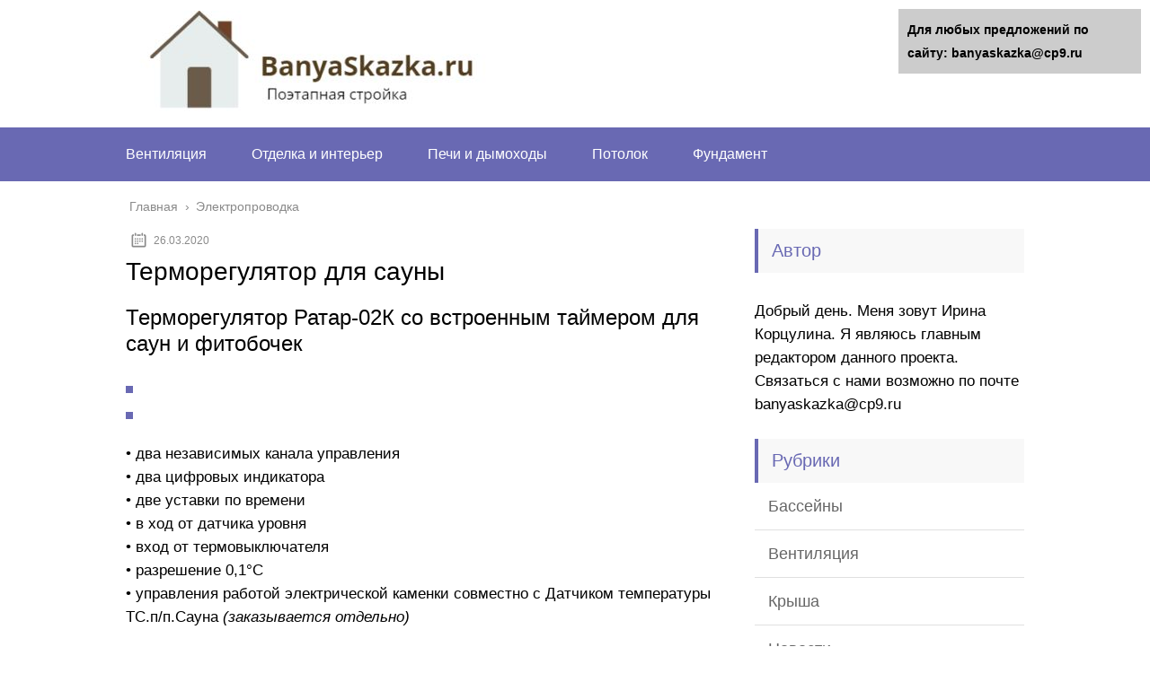

--- FILE ---
content_type: text/html;charset=UTF-8
request_url: https://banyaskazka.ru/elektroprovodka/termoregulyator-dlya-sauny
body_size: 34646
content:
<!DOCTYPE html><html lang="ru"><head><meta charset="utf-8"><meta name="viewport" content="width=device-width, initial-scale=1.0"> <!--[if lt IE 9]><script src="https://html5shiv.googlecode.com/svn/trunk/html5.js"></script><![endif]--> <!--[if lte IE 9]><script src="https://cdn.jsdelivr.net/placeholders/3.0.2/placeholders.min.js"></script><![endif]--> <!--[if gte IE 9]><style type="text/css">.gradient{filter: none;}</style><![endif]--> <title>Терморегулятор для сауны</title><meta name="description" content="Терморегулятор для сауны - Терморегулятор для сауны цифровой с таймером Ратар-02К. Действительно лучшее и проверенное решение для сауны, бани и фитобочек. Также применяется для ИК-нагревателей, электрических термокамер, водонагревателей и др. систем Офисы продаж в Новосибирске, Омске, Москве"/><meta name="robots" content="max-snippet:-1, max-image-preview:large, max-video-preview:-1"/><link rel="canonical" href="https://banyaskazka.ru/elektroprovodka/termoregulyator-dlya-sauny" /> <script type='application/ld+json' class='yoast-schema-graph yoast-schema-graph--main'>{"@context":"http://schema.org","@graph":[{"@type":"Organization","@id":"https://banyaskazka.ru/#organization","name":"InfoSite","url":"https://banyaskazka.ru/","sameAs":[],"logo":{"@type":"ImageObject","@id":"https://banyaskazka.ru/#logo","inLanguage":"ru-RU","url":false,"caption":"InfoSite"},"image":{"@id":"https://banyaskazka.ru/#logo"}},{"@type":"WebSite","@id":"https://banyaskazka.ru/#website","url":"https://banyaskazka.ru/","name":"banyaskazka.ru","inLanguage":"ru-RU","description":"\u0418\u043d\u0444\u043e\u0440\u043c\u0430\u0446\u0438\u043e\u043d\u043d\u044b\u0439 \u043f\u043e\u0440\u0442\u0430\u043b","publisher":{"@id":"https://banyaskazka.ru/#organization"},"potentialAction":[{"@type":"SearchAction","target":"https://banyaskazka.ru/?s={search_term_string}","query-input":"required name=search_term_string"}]},{"@type":"ImageObject","@id":"https://banyaskazka.ru/elektroprovodka/termoregulyator-dlya-sauny#primaryimage","inLanguage":"ru-RU","url":"https://relsib.com/uploads/products/compress/1537158962_ratar-02k-dlya-sauny-bani.jpg"},{"@type":"WebPage","@id":"https://banyaskazka.ru/elektroprovodka/termoregulyator-dlya-sauny#webpage","url":"https://banyaskazka.ru/elektroprovodka/termoregulyator-dlya-sauny","name":"\u0422\u0435\u0440\u043c\u043e\u0440\u0435\u0433\u0443\u043b\u044f\u0442\u043e\u0440 \u0434\u043b\u044f \u0441\u0430\u0443\u043d\u044b","isPartOf":{"@id":"https://banyaskazka.ru/#website"},"inLanguage":"ru-RU","primaryImageOfPage":{"@id":"https://banyaskazka.ru/elektroprovodka/termoregulyator-dlya-sauny#primaryimage"},"datePublished":"2020-03-26T14:08:03+00:00","dateModified":"2020-03-26T14:08:03+00:00","description":"\u0422\u0435\u0440\u043c\u043e\u0440\u0435\u0433\u0443\u043b\u044f\u0442\u043e\u0440 \u0434\u043b\u044f \u0441\u0430\u0443\u043d\u044b - \u0422\u0435\u0440\u043c\u043e\u0440\u0435\u0433\u0443\u043b\u044f\u0442\u043e\u0440 \u0434\u043b\u044f \u0441\u0430\u0443\u043d\u044b \u0446\u0438\u0444\u0440\u043e\u0432\u043e\u0439 \u0441 \u0442\u0430\u0439\u043c\u0435\u0440\u043e\u043c \u0420\u0430\u0442\u0430\u0440-02\u041a. \u0414\u0435\u0439\u0441\u0442\u0432\u0438\u0442\u0435\u043b\u044c\u043d\u043e \u043b\u0443\u0447\u0448\u0435\u0435 \u0438 \u043f\u0440\u043e\u0432\u0435\u0440\u0435\u043d\u043d\u043e\u0435 \u0440\u0435\u0448\u0435\u043d\u0438\u0435 \u0434\u043b\u044f \u0441\u0430\u0443\u043d\u044b, \u0431\u0430\u043d\u0438 \u0438 \u0444\u0438\u0442\u043e\u0431\u043e\u0447\u0435\u043a. \u0422\u0430\u043a\u0436\u0435 \u043f\u0440\u0438\u043c\u0435\u043d\u044f\u0435\u0442\u0441\u044f \u0434\u043b\u044f \u0418\u041a-\u043d\u0430\u0433\u0440\u0435\u0432\u0430\u0442\u0435\u043b\u0435\u0439, \u044d\u043b\u0435\u043a\u0442\u0440\u0438\u0447\u0435\u0441\u043a\u0438\u0445 \u0442\u0435\u0440\u043c\u043e\u043a\u0430\u043c\u0435\u0440, \u0432\u043e\u0434\u043e\u043d\u0430\u0433\u0440\u0435\u0432\u0430\u0442\u0435\u043b\u0435\u0439 \u0438 \u0434\u0440. \u0441\u0438\u0441\u0442\u0435\u043c \u041e\u0444\u0438\u0441\u044b \u043f\u0440\u043e\u0434\u0430\u0436 \u0432 \u041d\u043e\u0432\u043e\u0441\u0438\u0431\u0438\u0440\u0441\u043a\u0435, \u041e\u043c\u0441\u043a\u0435, \u041c\u043e\u0441\u043a\u0432\u0435","potentialAction":[{"@type":"ReadAction","target":["https://banyaskazka.ru/elektroprovodka/termoregulyator-dlya-sauny"]}]},{"@type":"Article","@id":"https://banyaskazka.ru/elektroprovodka/termoregulyator-dlya-sauny#article","isPartOf":{"@id":"https://banyaskazka.ru/elektroprovodka/termoregulyator-dlya-sauny#webpage"},"author":{"@id":"https://banyaskazka.ru/#/schema/person/5f584877f81cc0fbbcbc076af71fd1f2"},"headline":"\u0422\u0435\u0440\u043c\u043e\u0440\u0435\u0433\u0443\u043b\u044f\u0442\u043e\u0440 \u0434\u043b\u044f \u0441\u0430\u0443\u043d\u044b","datePublished":"2020-03-26T14:08:03+00:00","dateModified":"2020-03-26T14:08:03+00:00","commentCount":0,"mainEntityOfPage":{"@id":"https://banyaskazka.ru/elektroprovodka/termoregulyator-dlya-sauny#webpage"},"publisher":{"@id":"https://banyaskazka.ru/#organization"},"image":{"@id":"https://banyaskazka.ru/elektroprovodka/termoregulyator-dlya-sauny#primaryimage"},"articleSection":"\u042d\u043b\u0435\u043a\u0442\u0440\u043e\u043f\u0440\u043e\u0432\u043e\u0434\u043a\u0430","inLanguage":"ru-RU","potentialAction":[{"@type":"CommentAction","name":"Comment","target":["https://banyaskazka.ru/elektroprovodka/termoregulyator-dlya-sauny#respond"]}]},{"@type":["Person"],"@id":"https://banyaskazka.ru/#/schema/person/5f584877f81cc0fbbcbc076af71fd1f2","name":"\u0422\u0430\u0442\u044c\u044f\u043d\u0430","image":{"@type":"ImageObject","@id":"https://banyaskazka.ru/#authorlogo","inLanguage":"ru-RU","url":"https://secure.gravatar.com/avatar/2a176326a98724bc1972400f54b5208c?s=96&d=mm&r=g","caption":"\u0422\u0430\u0442\u044c\u044f\u043d\u0430"},"sameAs":[]}]}</script> <link rel='stylesheet' id='wp-block-library-css'  href='https://banyaskazka.ru/wp-includes/css/dist/block-library/style.min.css' type='text/css' media='all' /><link rel='stylesheet' id='wbcr-comments-plus-url-span-css'  href='https://banyaskazka.ru/wp-content/cache/wmac/css/wmac_single_adc2a57672ba3ebbd653ae27f78e5f64.css' type='text/css' media='all' /><link rel='stylesheet' id='contact-form-7-css'  href='https://banyaskazka.ru/wp-content/cache/wmac/css/wmac_single_8983e25a91f5c9981fb973bdbe189d33.css' type='text/css' media='all' /><link rel='stylesheet' id='rewriteryStyle-css'  href='https://banyaskazka.ru/wp-content/plugins/rewritery/assets/front/styles.css' type='text/css' media='all' /><link rel='stylesheet' id='wp-postratings-css'  href='https://banyaskazka.ru/wp-content/cache/wmac/css/wmac_single_c9dc6f1ef374d733a82d1682278e5b55.css' type='text/css' media='all' /><link rel='stylesheet' id='theme-style-css'  href='https://banyaskazka.ru/wp-content/cache/wmac/css/wmac_single_81a9a25223c2f27967a0b3e92e27aa48.css' type='text/css' media='all' /><link rel='stylesheet' id='likely-style-css'  href='https://banyaskazka.ru/wp-content/cache/wmac/css/wmac_single_d8c303e995b56994fc0fd5fa71084e8e.css' type='text/css' media='all' /><link rel='stylesheet' id='__EPYT__style-css'  href='https://banyaskazka.ru/wp-content/plugins/youtube-embed-plus/styles/ytprefs.min.css' type='text/css' media='all' /><style id='__EPYT__style-inline-css' type='text/css'>.epyt-gallery-thumb {
                        width: 33.333%;
                }</style>     <script type='text/javascript' src='https://banyaskazka.ru/wp-content/themes/marafon/js/loadmore.js'></script>   <link rel='https://api.w.org/' href='https://banyaskazka.ru/wp-json/' /><link rel="alternate" type="application/json+oembed" href="https://banyaskazka.ru/wp-json/oembed/1.0/embed?url=https%3A%2F%2Fbanyaskazka.ru%2Felektroprovodka%2Ftermoregulyator-dlya-sauny" /><link rel="alternate" type="text/xml+oembed" href="https://banyaskazka.ru/wp-json/oembed/1.0/embed?url=https%3A%2F%2Fbanyaskazka.ru%2Felektroprovodka%2Ftermoregulyator-dlya-sauny&#038;format=xml" /><link rel="alternate" type="application/rss+xml" title="banyaskazka.ru Feed" href="https://banyaskazka.ru/feed" /><link rel="icon" href="https://banyaskazka.ru/wp-content/uploads/2020/01/cropped-favicon-32x32.png" sizes="32x32" /><link rel="icon" href="https://banyaskazka.ru/wp-content/uploads/2020/01/cropped-favicon-192x192.png" sizes="192x192" /><link rel="apple-touch-icon-precomposed" href="https://banyaskazka.ru/wp-content/uploads/2020/01/cropped-favicon-180x180.png" /><meta name="msapplication-TileImage" content="https://banyaskazka.ru/wp-content/uploads/2020/01/cropped-favicon-270x270.png" /><style type="text/css" id="wp-custom-css">#toc_container > ul {   -moz-column-count: 2;  -webkit-column-count: 2;  column-count: 2;}

.toc_depth_1 {
font-weight:  bold;
}</style><style>.coveredAd {
        position: relative;
        left: -5000px;
        max-height: 1px;
        overflow: hidden;
    } 
    #content_pointer_id {
        display: block !important;
        width: 100% !important;
    }
    .rfwp_removedMarginTop {
        margin-top: 0 !important;
    }
    .rfwp_removedMarginBottom {
        margin-bottom: 0 !important;
    }</style>  <link rel="icon" href="/favicon.ico" type="image/x-icon"><style>/*1*/.main-menu, .sidebar-menu > ul > li:hover > a, .sidebar-menu > ul > li:hover > span, .sidebar-menu > ul > li > span, .sidebar-menu > ul li.active > a, .slider .bx-pager-item .active, .slider .bx-pager-item a:hover, .slider-posts-wrap .bx-pager-item .active, .slider-posts-wrap .bx-pager-item a:hover, .footer-bottom, .single ul li:before, .single ol li ul li:after, .single ol li:before, .add-menu > ul > li > a:hover, .add-menu > ul > li > span:hover, .main-menu__list > li > ul > li > a:hover, .main-menu__list > li > ul > li > span:hover, .cat-children__item a:hover, .related__item-img .related__item-cat > a:hover, .main-menu__list > li > ul > li > span, .main-menu__list > li > ul > li.current-post-parent > a, .add-menu > ul > li.current-post-parent > a, .add-menu > ul > li > span, .sidebar-menu > ul > .current-post-parent > a, .sidebar-menu > ul > li .menu-arrow:before, .sidebar-menu > ul > li .menu-arrow:after, .commentlist .comment .reply a:hover{background: #6969b3;}.title, .single #toc_container .toc_title{color: #6969b3;border-left: 4px solid #6969b3;}.description{border-top: 4px solid #6969b3;}.description__title, .single .wp-caption-text, .more, a:hover{color: #6969b3;}.commentlist .comment, .add-menu > ul > li > a, .add-menu > ul > li > span, .main-menu__list > li > ul > li > a, .main-menu__list > li > ul > li > span{border-bottom: 1px solid #6969b3;}.more span{border-bottom: 1px dashed #6969b3;}.slider-posts-wrap .bx-prev:hover, .slider-posts-wrap .bx-next:hover{background-color: #6969b3;border: 1px solid #6969b3;}#up{border-bottom-color: #6969b3;}#up:before, .commentlist .comment .reply a{border: 1px solid #6969b3;}.respond-form .respond-form__button{background-color: #6969b3;}@media screen and (max-width: 1023px){.main-box{border-top: 50px solid #6969b3;}
		.m-nav{background: #6969b3;}.main-menu__list > li > ul > li > span{background: none;}.add-menu > ul > li > a, .add-menu > ul > li > span, .main-menu__list > li > ul > li > a, .main-menu__list > li > ul > li > span{border-bottom: 0;}.sidebar-menu > ul > li .menu-arrow:before, .sidebar-menu > ul > li .menu-arrow:after{background: #85ece7;}}/*2*/.add-menu__toggle{background: #5a5aa1 url(https://banyaskazka.ru/wp-content/themes/marafon/images/add-ico.png) center no-repeat;}.add-menu > ul > li > a, .related__item-img .related__item-cat > a, .main-menu__list > li > ul > li > a{background: #5a5aa1;}#up:hover{border-bottom-color: #5a5aa1;}#up:hover:before{border: 1px solid #5a5aa1;}a, .sidebar-menu > ul > li > ul > li > span, .sidebar-menu > ul > li > ul > li > a:hover, .sidebar-menu > ul > li > ul > li > span:hover, .sidebar-menu > ul > li > ul > li.current-post-parent > a, .footer-nav ul li a:hover{color: #5a5aa1;}.respond-form .respond-form__button:hover{background-color: #5a5aa1;}@media screen and (max-width: 1023px){.sidebar-menu > ul > li > a, .main-menu__list li > span, .main-menu__list li > a:hover, .main-menu__list li > span:hover, .main-menu__list li > ul, .main-menu__list > li.current-post-parent > a, .sidebar-menu > ul > li > span, .sidebar-menu > ul > .current-post-parent > a{background: #5a5aa1;}.main-menu__list > li > ul > li > a:hover, .main-menu__list > li > ul > li > span:hover, .main-menu__list > li > ul > li.current-post-parent > a{background: none;}}/*3*/.post-info__cat a, .post-info__comment{background: #5a5aa1;}.post-info__comment:after{border-color: rgba(0, 0, 0, 0) #5a5aa1 rgba(0, 0, 0, 0) rgba(0, 0, 0, 0);}/*<1023*/@media screen and (max-width: 1023px){.add-menu > ul > li > a, .sidebar-menu > ul > li > a{background-color: #6969b3;}.add-menu > ul > li > span, .add-menu > ul > li.current-post-parent > a, .sidebar-menu > ul > li > ul{background-color: #5a5aa1;}}.single a, .commentlist .comment .reply a, .sidebar a{color: ;}.single a:hover, .commentlist .comment .reply a:hover, .sidebar a:hover{color: ;}.post-info .post-info__cat a:hover{background: #6969b3;}.posts__item .posts__item-title a:hover, .section-posts__item-title a:hover, .related .related__item a:hover{color: #6969b3; border-bottom: 1px solid #6969b3;}</style> <script type="text/javascript" src="/wp-includes/js/copyright.min.js"></script> <script type="text/javascript">$(document).ready(function(){
                 $('article').copyright({extratxt:'© 2024, Авторские права защищены! Ссылка при копировании обязательна! | Источник: %source%', sourcetxt: 'banyaskazka.ru'});
				});</script>  </head><body data-rsssl=1><div id="custom_html-3"> <script type="text/javascript" >(function(m,e,t,r,i,k,a){m[i]=m[i]||function(){(m[i].a=m[i].a||[]).push(arguments)}; m[i].l=1*new Date();k=e.createElement(t),a=e.getElementsByTagName(t)[0],k.async=1,k.src=r,a.parentNode.insertBefore(k,a)}) (window, document, "script", "https://mc.yandex.ru/metrika/tag.js", "ym"); ym(61429096, "init", { clickmap:true, trackLinks:true, accurateTrackBounce:true, webvisor:true });</script> <noscript><div><img src="[data-uri]" style="position:absolute; left:-9999px;" alt="" class="lazyload" data-src="https://mc.yandex.ru/watch/61429096"></div></noscript><div id="main"><div class="wrapper"><header class="header"> <a href="https://banyaskazka.ru"> <img src="https://banyaskazka.ru/wp-content/uploads/2021/07/banya.jpg" class="logo" alt="banyaskazka.ru"> </a><div class="m-nav"> <!--noindex--> <!--/noindex--><nav class="main-menu sticky_menu"><div class="main-menu__inner" data-menu-anchor="0"><ul class="main-menu__list"><li id="menu-item-5781" class="menu-item menu-item-type-taxonomy menu-item-object-category menu-item-5781"><a href="https://banyaskazka.ru/ventilyacziya">Вентиляция</a></li><li id="menu-item-5782" class="menu-item menu-item-type-taxonomy menu-item-object-category menu-item-5782"><a href="https://banyaskazka.ru/otdelka-i-interer">Отделка и интерьер</a></li><li id="menu-item-5783" class="menu-item menu-item-type-taxonomy menu-item-object-category menu-item-5783"><a href="https://banyaskazka.ru/pechi-i-dymohody">Печи и дымоходы</a></li><li id="menu-item-5784" class="menu-item menu-item-type-taxonomy menu-item-object-category menu-item-5784"><a href="https://banyaskazka.ru/potolok">Потолок</a></li><li id="menu-item-5786" class="menu-item menu-item-type-taxonomy menu-item-object-category menu-item-5786"><a href="https://banyaskazka.ru/fundament">Фундамент</a></li></ul><ul class="main-menu__list main-menu__list_m"><li id="menu-item-5754" class="menu-item menu-item-type-taxonomy menu-item-object-category menu-item-5754"><a href="https://banyaskazka.ru/bassejny">Бассейны</a></li><li id="menu-item-5755" class="menu-item menu-item-type-taxonomy menu-item-object-category menu-item-5755"><a href="https://banyaskazka.ru/ventilyacziya">Вентиляция</a></li><li id="menu-item-5756" class="menu-item menu-item-type-taxonomy menu-item-object-category menu-item-5756"><a href="https://banyaskazka.ru/krysha">Крыша</a></li><li id="menu-item-5757" class="menu-item menu-item-type-taxonomy menu-item-object-category menu-item-5757"><a href="https://banyaskazka.ru/novosti">Новости</a></li><li id="menu-item-5758" class="menu-item menu-item-type-taxonomy menu-item-object-category menu-item-5758"><a href="https://banyaskazka.ru/okna-i-dveri">Окна и двери</a></li><li id="menu-item-5759" class="menu-item menu-item-type-taxonomy menu-item-object-category menu-item-5759"><a href="https://banyaskazka.ru/otdelka-i-interer">Отделка и интерьер</a></li><li id="menu-item-5760" class="menu-item menu-item-type-taxonomy menu-item-object-category menu-item-5760"><a href="https://banyaskazka.ru/otdelka-pechi-v-bane">отделка печи в бане</a></li><li id="menu-item-5761" class="menu-item menu-item-type-taxonomy menu-item-object-category menu-item-5761"><a href="https://banyaskazka.ru/pechi-i-dymohody">Печи и дымоходы</a></li><li id="menu-item-5762" class="menu-item menu-item-type-taxonomy menu-item-object-category menu-item-5762"><a href="https://banyaskazka.ru/podvod-i-sliv-vody">Подвод и слив воды</a></li><li id="menu-item-5763" class="menu-item menu-item-type-taxonomy menu-item-object-category menu-item-5763"><a href="https://banyaskazka.ru/poly">Полы</a></li><li id="menu-item-5764" class="menu-item menu-item-type-taxonomy menu-item-object-category menu-item-5764"><a href="https://banyaskazka.ru/potolok">Потолок</a></li><li id="menu-item-5765" class="menu-item menu-item-type-taxonomy menu-item-object-category menu-item-5765"><a href="https://banyaskazka.ru/proekty">Проекты</a></li><li id="menu-item-5766" class="menu-item menu-item-type-taxonomy menu-item-object-category menu-item-5766"><a href="https://banyaskazka.ru/raznoe">Разное</a></li><li id="menu-item-5767" class="menu-item menu-item-type-taxonomy menu-item-object-category menu-item-5767"><a href="https://banyaskazka.ru/steny">Стены</a></li><li id="menu-item-5768" class="menu-item menu-item-type-taxonomy menu-item-object-category menu-item-5768"><a href="https://banyaskazka.ru/uteplenie">Утепление</a></li><li id="menu-item-5769" class="menu-item menu-item-type-taxonomy menu-item-object-category menu-item-5769"><a href="https://banyaskazka.ru/fundament">Фундамент</a></li><li id="menu-item-5770" class="menu-item menu-item-type-taxonomy menu-item-object-category current-post-ancestor current-menu-parent current-post-parent menu-item-5770"><a href="https://banyaskazka.ru/elektroprovodka">Электропроводка</a></li></ul></div></nav></div></header><div class="main-box"><div class="breadcrumbs" itemscope itemtype="http://schema.org/BreadcrumbList"><span itemprop="itemListElement" itemscope itemtype="http://schema.org/ListItem"><a class="breadcrumbs__link" href="https://banyaskazka.ru/" itemprop="item"><span itemprop="name">Главная</span></a><meta itemprop="position" content="1" /></span><span class="breadcrumbs__separator"> › </span><span itemprop="itemListElement" itemscope itemtype="http://schema.org/ListItem"><a class="breadcrumbs__link" href="https://banyaskazka.ru/elektroprovodka" itemprop="item"><span itemprop="name">Электропроводка</span></a><meta itemprop="position" content="2" /></span></div><script src="https://use.fontawesome.com/417c5df15b.js"></script> <style>.info-block div { width:auto; display:inline-block; color: #8a8a8a; font-size: 12px;  vertical-align: top;margin:0 6px; }</style><div class="content-wrapper"><main class="content"><div class="info-block" style="display: inline-block;"><div><time class="post-info__time post-info__time_single" datetime="2020-03-26">26.03.2020</time></div></div><div class="article-wrap" itemscope itemtype="http://schema.org/Article"><article class="single"><h1 class="single__title">Терморегулятор для сауны</h1><div itemprop="articleBody"> <span id="content_pointer_id" data-content-length="34651" data-accepted-blocks="168"></span><h2>Терморегулятор Ратар-02К со встроенным таймером для саун и фитобочек</h2><p style="clear: both"> </p><p style="clear: both"><ul><li></li><li></li></ul><p>• два независимых канала управления <br />• два цифровых индикатора <br />• две уставки по времени<br />• в ход от датчика уровня <br />• вход от термовыключателя <br />• разрешение 0,1°С <br />• управления работой электрической каменки совместно с Датчиком температуры ТС.п/п.Сауна <em>(заказывается отдельно)</em></p><p style="clear: both"></p><p style="clear: both"></p><p>Терморегулятор с таймером Ратар-02К применяется в качестве блока управления:</p><ul><li>электрическими каменками для бань и саун,</li><li>парогенераторами для саун, бань, фитобочек,</li><li>ИК-нагревателями саун,</li><li>водонагревателями,</li><li>электрическими термокамерами</li><li>и другими системами.</li></ul><p>Ратар-02К имеет два независимых канала управления: канал терморегулятора и канал таймера с двумя временными уставками. При соединении последовательно двух выходных каналов получаем прибор для управления электрокаменкой. При включении прибора начнет работать таймер, задающий временную задержку до включения терморегулятора. Далее включается терморегулятор, а таймер начинает отсчитывать время до выключения электрокаменки.</p><p>Используя два канала раздельно можно управлять работой фитобочки. Терморегулятор поддерживает температуру в парогенераторе. Таймер открывает-закрывает кран подачи пара в бочку, задавая тем самым время проведения процедуры. Наличие в приборе входа от датчика уровня позволяет автоматически контролировать уровень воды в парогенераторе. Наличие входа от внешнего термовыключателя позволяет повысить безопасность от превышения температуры, например, в сауне.</p><h3>Дополнительные возможности</h3><p>&#8211; автоматическое включение нагрузки через заданное время;<br />&#8211; автоматическое отключение нагрузки через заданное время;<br />&#8211; отключение нагрузки в случае аварийных режимов: <br />• срабатывание защитного термовыключателя; <br />• выход из строя датчика температуры; <br />• уровень воды ниже нормы.</p><p>Терморегулятор Ратар-02К снабжен двумя дополнительными входами: для подключения датчика уровня (кондуктометрического, поплавкового и т.д.), для подключения термовыключателя (например, термовыключатель с температурой размыкания контактов 140°С для сауны).</p><p>Два цифровых индикатора позволяют одновременно отслеживать температуру и время.</p><p>Терморегулятор со встроенным таймером Ратар-02К может использоваться для управления работой электрической каменки совместно с датчиком температуры для сауны ТС.п/п.Сауна</p><p>Вы МОЖЕТЕ самостоятельно изготовить Пульт управления сауной на основе приборов НПК Рэлсиб<br />См.также готовое решение для контроля температуры в сауне: Блок управления каменкой БУК-1</p><p>Диапазон задания времени: <br />до включения: <br />до выключения:</p><p>0…24ч. с шагом 1 мин. <br />1 мин. … 6 ч. с шагом 1 мин.</p></tr><tr><td>Ток нагрузки</td><td>электромагнитное реле – до 10А, <br />симистор: &#8211; до 200mА</td></tr><tr><td>Напряжение питания</td><td>8 5…250 В перемен.тока или 120. 250 В пост.тока</td></tr></tbody></table><p>Регулятор температуры с таймером Ратар-02К создан специально для предприятий, изготавливающих электрокаменки саун, парогенераторы, водонагреватели, а также для компаний, занимающихся строительством и монтажем бань, саун, парилен и т.д.</p><p style="clear: both">Электрическая схема пульта управления на основе прибора Ратар-02К</p><p><em>*Датчик температуры и датчик уровня в комплект поставки терморегулятора не входят и заказываются отдельно.</em></p><p style="clear: both">Руководство по эксплуатации</p><p style="clear: both">Сертификат о соответствии требованиям Технических регламентов Таможенного Союза</p><p></p><h2>Аксессуары для саун, обогревателей, полов, терморегуляторы There are 34 products.</h2><p>Терморегуляторы, Светильники, доп оборудование для саун и кабин.</p><p style="clear: both"></p><h5>Аксессуары для саун METRIKA</h5><p style="clear: both"></p><h5>Светильники для саун LINDNER (Германия)</h5><p>Самое главное для банного светильника &#8211; безопасность. Мы предлагаем Вашему вниманию светильники высокого качества под маркой Lindner, произведенные в Германии. Они отвечают всем возможным требованиям комфорта и безопасности: &#8211; снабжены матовым стеклянным термостойким плафоном, &#8211; устойчивы к влажности (уровень защиты IP54) и к высокой температуре (до 125°С) благодаря термостойкой силиконовой прокладке между корпусом светильника и плафоном, &#8211; легко монтируются в помещении сауны на керамическом корпусе, &#8211; удобны в обслуживании (лампу с цоколем Е27 легко заменить при необходимости), &#8211; при мощности лампочки в 40/60 Вт они дают достаточно яркий, и в то же время мягкий и ровный свет. Всегда на выбор три типа светильников: &#8211; Потолочные &#8211; Настенные &#8211; Г-образные</p><p style="clear: both"></p><h5>Электрокаменки HELO для сауны и бани</h5><p>В настоящее время многие владельцы дачи или загородного дома строят себе бани или делают сауны. Наибольшей популярностью пользуются печи каменки, причем не дровяные, а электропечи. Сегодня многие фирмы выпускают электропечи для бань и саун. Электрокаменки HELO выгодно отличается от моделей конкурентов своей экологичностью и производительностью.</p><p style="clear: both"></p><h5>Термостаты и терморегуляторы</h5><p>Контроллеры для управления инфракрасными обогревателями, инфракрасными полами, лампами</p><p style="clear: both"></p><h5>Электрические печи для саун EOS Германия</h5><p>Немецкие электрические печи обладают красотой промышленного дизайна и стабильной работой на протяжении долгих лет. Подойдут даже самому требовательному клиенту, а так же рекомендуются для коммерческого использования</p><p style="clear: both"></p><h5>Двери для Бань и Саун</h5><p>Дом, баня, сауна начинается с двери. Двери для саун и бань придадут атмосфере сауны современный дизайн и гармонию облика. Двери для сауны и бани ИТС- это широкий выбор банных дверей для русской бани и финской сауны. Производство в России по качеству не хуже импортных аналогов. Даже лучше, учитывая то, что используемые при производстве банных изделий российское дерево лиственных пород: липу, ольху, осину. Которые не выделяют смолы, не нагреваются, прекрасно выдерживают высокие температуры и влажность режимов русской бани и финской сауны.</p><ul><li>Блоками</li><li>Списком</li></ul><h5>Аудиоподготовка для кабины METRIKA</h5><p>Установка в выбранную модель инфракрасной кабины METRIKA аудиосистемы: CD-проигрыватель со встроенным FM/MW/LW-тюнером, который имеет возможность воспроизводить компакт-диски формата MP3/WMA/AAC, а также, данные с USB- накопителя.</p><h5>Светотерапия для кабины METRIKA</h5><p>Светильник 31х24 см 180 светодиодов со сменой цвета освещения &#8211; Ваша релаксация будет более полноценной благодаря эффекту светотерапии!</p><h5>Светильник LINDNER настенный, наклонный.</h5><p>Размеры: диаметр плафона 80 мм, высота (глубина) светильника 126 мм Масса: 0,9 кг Количество ламп: 1шт Мощность лампы: 40/60 Вт Номинальное напряжение &#8211; 220В Тип патрона: Е27 Высокий класс защиты от влаги и пыли IP 54 Светильник термостойкий, влагозащищенный, имеет долговечный коррозионно-стойкий корпус.</p><h5>Светильник LINDNER настенно-потолочный.</h5><p>Размеры: диаметр плафона 80 мм, высота светильника 137 мм Масса: 0,9 кгКоличество ламп: 1штМощность лампы: 40/60 ВтНоминальное напряжение &#8211; 220ВТип патрона: Е27 Высокий класс защиты от влаги и пыли IP 54 Максимальная допустимая температура окружающей среды: +125 градусов Цельсия. Светильник термостойкий, влагозащищенный, имеет долговечный.</p><h5>Светильник LINDNER, Г образный</h5><p>Размеры: диаметр плафона 80 мм, высота светильника 130 мм Масса: 0,9 кгКоличество ламп: 1штМощность лампы: 40/60 ВтНоминальное напряжение &#8211; 220ВТип патрона: Е27 Высокий класс защиты от влаги и пыли IP 54</p><h5>Дверь для бани ПЛ 10 Х, липа, размер 0,7 х.</h5><p>Дверь для бани ПЛ 10 Х, зашивка глухая, коробка – хвоя, дверь &#8211; липа, Размер 700х1900 мм. Универсальная (для правой или левой установки в сауне). Щель под дверью 30 мм для вентиляции бани.</p><h5>Дверь для сауны стеклянная ПЛ 40 Л.</h5><p>Размер двери с коробкой 700х1900 мм. Прозрачность по площади 100%. Материал: стекло.</p><h5>Helo CUP 45 ST</h5><p>Объем 3-6м3, мощность 4,5кВт, цвет-черный &#8211; оптимальное соотношение цены и качества; &#8211; большой выбор по мощности &#8211; от 4,5 кВт до 9,0 кВт; &#8211; встроенное управление: термостат и таймер; &#8211; разнообразные цвета внешнего корпуса; &#8211; настенная установка; &#8211; количество камней: &#8211; мощность 4,5 кВт -вес 15 кг; &#8211; габаритные размеры (ВхШхГ): 620х430х310 мм.</p><h5>Термостат EBERLE 16A TP-1</h5><p>Термостат настенный для всех видов отопления Комм. ток &#8211; 16 AКласс защиты &#8211; IP 30Диапазон регулир.: +5. +30</p><h5>Каменка для бани КВ-9</h5><p>Банная печь с открытой каменкой. Объем парильного помещения 6-9 м.куб. Среднее время нагрева парной &#8211; 1,5-2 часа.Технические характеристики: &#8211; мощность 9 кВтГабаритные размеры: -глубина мм -высота мм -ширина мм *глубина топки до топочного тоннеля 380 мм d дымохода 115 мм рекомендуемая высота дымохода не менее 2,5 м масса камней 25 кг. масса изделия 32.</p><div style="clear:both; margin-top:0em; margin-bottom:1em;"><a href="https://banyaskazka.ru/elektroprovodka/ogranichitel-perenapryazheniya-opn" target="_self" class="uab0219d13a63052f402f73e287ca3f5e"><style>.uab0219d13a63052f402f73e287ca3f5e , .uab0219d13a63052f402f73e287ca3f5e .postImageUrl , .uab0219d13a63052f402f73e287ca3f5e .centered-text-area { min-height: 80px; position: relative; } .uab0219d13a63052f402f73e287ca3f5e , .uab0219d13a63052f402f73e287ca3f5e:hover , .uab0219d13a63052f402f73e287ca3f5e:visited , .uab0219d13a63052f402f73e287ca3f5e:active { border:0!important; } .uab0219d13a63052f402f73e287ca3f5e .clearfix:after { content: ""; display: table; clear: both; } .uab0219d13a63052f402f73e287ca3f5e { display: block; transition: background-color 250ms; webkit-transition: background-color 250ms; width: 100%; opacity: 1; transition: opacity 250ms; webkit-transition: opacity 250ms; background-color: #1ABC9C; box-shadow: 0 1px 2px rgba(0, 0, 0, 0.17); -moz-box-shadow: 0 1px 2px rgba(0, 0, 0, 0.17); -o-box-shadow: 0 1px 2px rgba(0, 0, 0, 0.17); -webkit-box-shadow: 0 1px 2px rgba(0, 0, 0, 0.17); } .uab0219d13a63052f402f73e287ca3f5e:active , .uab0219d13a63052f402f73e287ca3f5e:hover { opacity: 1; transition: opacity 250ms; webkit-transition: opacity 250ms; background-color: #16A085; } .uab0219d13a63052f402f73e287ca3f5e .centered-text-area { width: 100%; position: relative; } .uab0219d13a63052f402f73e287ca3f5e .ctaText { border-bottom: 0 solid #fff; color: #8E44AD; font-size: 16px; font-weight: bold; margin: 0; padding: 0; text-decoration: underline; } .uab0219d13a63052f402f73e287ca3f5e .postTitle { color: #000000; font-size: 16px; font-weight: 600; margin: 0; padding: 0; width: 100%; } .uab0219d13a63052f402f73e287ca3f5e .ctaButton { background-color: #16A085!important; color: #8E44AD; border: none; border-radius: 3px; box-shadow: none; font-size: 14px; font-weight: bold; line-height: 26px; moz-border-radius: 3px; text-align: center; text-decoration: none; text-shadow: none; width: 80px; min-height: 80px; background: url(https://banyaskazka.ru/wp-content/plugins/intelly-related-posts/assets/images/simple-arrow.png)no-repeat; position: absolute; right: 0; top: 0; } .uab0219d13a63052f402f73e287ca3f5e:hover .ctaButton { background-color: #1ABC9C!important; } .uab0219d13a63052f402f73e287ca3f5e .centered-text { display: table; height: 80px; padding-left: 18px; top: 0; } .uab0219d13a63052f402f73e287ca3f5e .uab0219d13a63052f402f73e287ca3f5e-content { display: table-cell; margin: 0; padding: 0; padding-right: 108px; position: relative; vertical-align: middle; width: 100%; } .uab0219d13a63052f402f73e287ca3f5e:after { content: ""; display: block; clear: both; }</style><div class="centered-text-area"><div class="centered-text" style="float: left;"><div class="uab0219d13a63052f402f73e287ca3f5e-content"><span class="ctaText">Читайте также:</span>  <span class="postTitle">Ограничитель перенапряжения опн</span></div></div></div><div class="ctaButton"></div></a></div><h5>Терморегулятор Frontier TH-0108F</h5><p>Терморегулятор Frontier TH-0108F Тип: Электронный программируемый Диапазон регулирования : от +5 до +32°С Шаг регулирования : 1,0°С Напряжение: 220B Ток: 16A Класс защиты: IP30 Габариты: 12,5 х 9,0 х 3,4 см Вес (кг): 0,2 Гарантия : 12 месяцев</p><h5>Терморегулятор Frontier TH-920D</h5><p>Терморегулятор Frontier TH-920D Тип: Электронный программируемый с беспроводным модулем Диапазон регулирования : от +5 до +35°С Шаг регулирования : 0,5°С Напряжение: 220B Ток: 16A Класс защиты: IP30 Габариты: 11,1 х 10,4 х 2,2 см Вес (кг): 0,2 Гарантия : 12 месяцев</p><p></p><h2>Терморегулятор Для Сауны</h2><p style="clear: both"></p><p>Название: Терморегулятор Для Сауны</p><p>Длительность: 29 сек</p><p>Размер: 651.37 KB</p><p>Битрейт: 192 Kbps</p><p>651.37 KB и длительностью 29 сек в формате mp3.</p><p style="clear: both"></i></p><p>Терморегулятор Rex C100 Из Китая</p><p style="clear: both"></i></p><p>Подключение Электрической Печи Harvia</p><p style="clear: both"></i></p><p>Как Подключить Магнитный Пускатель Схема Подключения</p><p style="clear: both"></i></p><p style="clear: both"></i></p><p>Как Подключить Контактор Или Магнитный Пускатель Схема Подключения</p><p style="clear: both"></i></p><p>Пульт Управления Пу 4 Для Теплодар Steam Gross 3</p><p style="clear: both"></i></p><p>Электрическая Печь Для Бани Разбор Электропечей Для Бани</p><p style="clear: both"></i></p><p>Настройка 2Трм1 Автоматика Для Дачи</p><p style="clear: both"></i></p><p>6 Сауна Для Себя Установка И Подключение Электро Каменки Harvia 4 5 Квт К 3 Фазам</p><p style="clear: both"></i></p><p>Подключение Блок Тэн На 220 И 380 Вольт Звезда Треугольник</p><p style="clear: both"></i></p><p>Блок Управления Тэн Управление Обогревом</p><p style="clear: both"></i></p><p>Как Подключить Терморегулятор Автоматику В Коптилке</p><p style="clear: both"></i></p><p>Подключение Терморегулятора Rex C100 Ssr Kulibin Su</p><p><small>Kulibin Интернет &#8211; магазин</small></p><p style="clear: both"></i></p><p>Терморегулятор Rex C100</p><p style="clear: both"></i></p><p>Как Подключить Магнитный Пускатель</p><p style="clear: both"></i></p><p>Магнитный Пускатель Для Чайников</p><p style="clear: both"></i></p><p>Электропечь Своими Руками Нагреватели</p><p style="clear: both"></i></p><p>Генератор Пара Для Сауны Своими Руками За 15 Минут</p><p style="clear: both"></i></p><p>Терморегулятор Для Котла</p><p style="clear: both"></i></p><p>Цифровой Термостат Из Китая</p><p style="clear: both"></i></p><p>Электрокаменки Sawo Каменка Для Бани</p><p><small>caminos.com.ua &#8211; камины, печи, бани, сауны, бассейны</small></p><p style="clear: both"></i></p><p>Отопление Моей Мастерcкой Водяной Теплый Пол</p><p><small>Столярные изделия своими руками</small></p><p style="clear: both"></i></p><p>Доработка Терморегулятора W1209 Для Использования В Инкубаторе Питание От 220В Симистор</p><p style="clear: both"></i></p><p>Автоматика Электрокотла Своими Руками Просто И Понятно</p><p style="clear: both"></i></p><p>Руса От Vvd Первая Электрическая Банная С Пушкой С Закрытой Каменкой Печь</p><p><small>интернет-магазин дровяных печей jar-par.com</small></p><p style="clear: both"></i></p><p>Терморегулятор Xh W3001 На 220V Обзор Настройки</p><p style="clear: both"></i></p><p>Выносной Датчик Температуры Длина Шнура И Точность Измерения</p><p style="clear: both"></i></p><p>Голая Правда О Тэнах Harvia Zsp 250 255 240 Для Сауны</p><p><small>Ателье Саун. Оборудование для бань и саун!</small></p><p style="clear: both"></i></p><p>Про Камень В Банню О Свойствах Отличиях Подделках Рассказывает Производитель Огненный Камень</p><p><small>интернет-магазин дровяных печей jar-par.com</small></p><p style="clear: both"></i></p><p>Аксессуары Для Бани 13 Лучших Обзор Аксессуаров В Баню И Сауну</p><p><small>Ателье Саун. Оборудование для бань и саун!</small></p><p style="clear: both"></i></p><p>Выбираем Камни Для Бани 15 Популярных Видов Полный Обзор И Характеристики</p><p style="clear: both"></i></p><p>Перемычки Для Плат Для Ремонта И Доработок</p><p><small>www.ElEnBlog.ru -блог об электронике</small></p><p style="clear: both"></i></p><p>Никогда Не Утепляйте Потолок Не Посмотрев Это Видео</p><p><small>ИНТЕРЕСНЫЕ ИДЕИ СВОИМИ РУКАМИ</small></p><p style="clear: both"></i></p><p>Подкючение 3Хфазной Каменки</p><p style="clear: both"></i></p><p>Строим Сауну В Квартире</p><p>Detz City Lights</p><p>Менты Скфо Езжай Пост Членмен Чермен Идпс Албакиев Радик Алишаевич</p><p>Siri Nzito Imefichuka Zari Anasa Ujauzito Aungana Na Hamisa Mobetto Mambo Hadharani</p><p>Терморегулятор Для Сауны</p><p>Amon Goz Yasym Galmasyn 2018</p><p>Beamng Drive School Bus Crashes Jumps</p><p>Sophia Grace Girls Just Gotta Have Fun Official Music Video Sophia Grace</p><p>Смешно Будет Точно Снова Седая Ночь</p><p>Lust Epidemic V 17111 Quest Is Buddie Back Yet</p><p>Павел Филатов И Мафик Братуха Джазу Дай New</p><p>Big Lots 75 Off School Clearance Five Below Dollar Tree Walmart</p><p>East Ender Long Imovie Song Music</p><p>Валерий Меладзе Сахара Не Надо</p><p>Маленькие Дети Класно Поют Песню Про Маму</p><p>Outrun On Commodore 64</p><p>20 Августа Евангелие Дня</p><p>Канцлер Ги Стикс</p><p>Ele Rally 2012 Hd</p><p>Туристы Со Всего Мира Побывали В Музее Купцов Локаловых В Гаврилов Яме</p><p>A Way Out 2 Прохождение Вдвоём Прощай Тюрьма</p><p>How Aladdin Should Have Ended 1992</p><p>Wap Ka4Ka Ru Elvira T Vsyo Zabyto Resheno</p><p>Mell The Cranberries Cover Zombie</p><p>Хусейн Израпов Очень Красивая Песня Со Кхочур Ву 2019</p><p>Witch House Mix January 2020 Part 1</p><p>Timmy Trumpet Savage Deja Vu Filatov Karas Remix</p><p>Старый Любимый Русский Рок</p><p>Брестская Крепость 1 Серия Лего Мультфильм Вов Лего Андрей</p><p>Кармелита Миро 158 Серия</p><p>Прощенное Воскресенье Исп Группа А</p><p>All Goals Simba Vs Polisi Dsm January 22 2017 Full Time 2 0</p><p>Листопад Автор Светлана Белякова Исполнитель Жучков Михаил</p><p>How To Pray Salah Namaz Basic Islam For New Muslims Video 05</p><p>Star Trek Actor S Son Sends Angry Mob To Attack My Channel Pablo Hidalgo Is Involved</p><p>Marvel S Avengers Game Length Revealed Main Campaign Too Short Or Just Right</p><p>Подготовка Ловушки Для Ловли Бродячего Роя Пчелы Бесплатно Часть 1 Рои Ловушка Пчелы</p><p>Yes Your Grace Let S Play Ep 4 Radovian Recon Wretch Plays</p><p>Destiny Dead Orbit Is Lit Best Vendor Rolls June 20 27 Age Of Triumph</p><p>Арвид Альбом Все Песни 2018</p><p>Evariste Ndayishimiye Wa Cndd Fdd Vyamukomeranye Raba Ivyamubayeko Ashitse I Muramvya</p><p>Худжанд Соли Нави 2020 Муборак</p><p>Girls Und Panzer Das Finale Sargasso Vs Miho</p><p>Необычная Просьба В Супермаркете Перекрёсток Терапия Отказов День 2</p><p>Судьи В Шоке От Голоса Димаша Реакция Деми Ловато Димаш Кудайберген На X Factor</p><p>Faouzia This Mountain Acoustic</p><p>Узбек Uzbekistan U19 Vs Dpr North Korea U19 2 0 2 Goal By Timur Khakimov Is Amazing</p><p></p><h2>Терморегулятор для сауны</h2><p style="clear: both"></p><h2>Строительство саун и бань</h2><p style="clear: both"></p><h2>Соляные комнаты</h2><p style="clear: both"></p><h2>Печи для бани и сауны</h2><h3>Звоните для выезда мастера +7(903) 244-30-39<br />или присылайте Ваши чертежи на contact@proremont.ru для разработки проекта сауны (парной)</h3><ul><li>Все</li><li>бани</li><li>изготовлениеимонтажсаун</li><li>отделкасауны</li><li>саунаподключ</li><li>солянаякомната</li><li>солянаяпещера</li><li>фундамент</li></ul><ul><li>По умолчанию</li><li>Заголовок</li><li>Дата</li></ul><p style="clear: both"></p><h2> Внутренняя отделка сауны</h2><p style="clear: both"></p><h2> Освещение и подсветка в сауне</h2><p style="clear: both"></p><h2> Стеклянные перегородки</h2><p style="clear: both"></p><h2> Отделка сауны гималайской солью</h2><h2>Терморегулятор для теплого пола</h2><p style="clear: both"></p><p>Система «теплый пол» состоит из двух частей: нагревательного элемента и регулятора температуры — термостата. Термостат, как правило, приобретают отдельно и выбирают его в зависимости от назначения, внешнего вида и набора опций нагревательной системы.<br />Терморегулятор для теплого пола поддерживает необходимый температурный режим, как на поверхности, так и в помещении. Принцип функционирования этого важного компонента прост — после того, как датчик терморегулятора зафиксировал необходимые тепловые показатели, он приостанавливает подачу электропитания до тех пор, пока температура нагревательной секции не понизится на 1 градус. Таким образом, подавая «жар» по мере необходимости, прибор помогает сократить расход электроэнергии.</p><h3>Содержание:</h3><p style="clear: both"></p><p>Однако терморегулятор для пола не только экономит драгоценные кВт, но и выполняет ряд других, не менее ценных функций. Например, ведает включением/выключением системы, поддерживает уровень тепла и осуществляет автоматический подогрев до заданной температуры к определенному времени. Удобно, не правда ли?</p><h4>Разновидности терморегуляторов</h4><p>Классификация терморегуляторов для отопления довольно обширна. Специалисты выделяют 3 основные группы:</p><ul><li>электронно-механические. Отличаются доступной ценой и незамысловатым алгоритмом работы — сохраняют температуру, указанную на шкале поворачивающегося ролика;</li><li>цифровые. По принципу действия схожи с электронно-механическими. Различие в том, что температура устанавливается с помощью кнопок;</li><li>программируемые. Одно из преимуществ — способность поддерживать разную температуру в разное время суток. Таким образом, пользователь настраивает систему под себя, которая автоматически начинает подогревать пол к вашему пробуждению или приходу с работы.</li></ul><p style="clear: both"></p><p>Термостаты могут оснащаться разными датчиками:</p><ul><li>простым датчиком температуры пола;</li><li>инфракрасным датчиком температуры пола;</li><li>выносимым или встроенным датчиком температуры воздуха;</li><li>двойным датчиком, фиксирующим температуру пола и воздуха.</li></ul><p>Нельзя не упомянуть о том, что термостаты бывают встраиваемые и накладные. Для подключения первых необходимо проделать отверстие в стене, вторые монтируются в короб.</p><h4>Как подключить терморегулятор?</h4><p>Подключение терморегулятора вполне возможно осуществить самостоятельно при наличии минимальных знаний по электрической части и грамотно составленной инструкции, конечно. Но прежде чем вы приступите к самому главному, следует подготовить прибор.</p><div style="clear:both; margin-top:0em; margin-bottom:1em;"><a href="https://banyaskazka.ru/elektroprovodka/sterzhen-zazemleniya" target="_self" class="u749e443a37e0983ade562d2a214f8692"><style>.u749e443a37e0983ade562d2a214f8692 , .u749e443a37e0983ade562d2a214f8692 .postImageUrl , .u749e443a37e0983ade562d2a214f8692 .centered-text-area { min-height: 80px; position: relative; } .u749e443a37e0983ade562d2a214f8692 , .u749e443a37e0983ade562d2a214f8692:hover , .u749e443a37e0983ade562d2a214f8692:visited , .u749e443a37e0983ade562d2a214f8692:active { border:0!important; } .u749e443a37e0983ade562d2a214f8692 .clearfix:after { content: ""; display: table; clear: both; } .u749e443a37e0983ade562d2a214f8692 { display: block; transition: background-color 250ms; webkit-transition: background-color 250ms; width: 100%; opacity: 1; transition: opacity 250ms; webkit-transition: opacity 250ms; background-color: #1ABC9C; box-shadow: 0 1px 2px rgba(0, 0, 0, 0.17); -moz-box-shadow: 0 1px 2px rgba(0, 0, 0, 0.17); -o-box-shadow: 0 1px 2px rgba(0, 0, 0, 0.17); -webkit-box-shadow: 0 1px 2px rgba(0, 0, 0, 0.17); } .u749e443a37e0983ade562d2a214f8692:active , .u749e443a37e0983ade562d2a214f8692:hover { opacity: 1; transition: opacity 250ms; webkit-transition: opacity 250ms; background-color: #16A085; } .u749e443a37e0983ade562d2a214f8692 .centered-text-area { width: 100%; position: relative; } .u749e443a37e0983ade562d2a214f8692 .ctaText { border-bottom: 0 solid #fff; color: #8E44AD; font-size: 16px; font-weight: bold; margin: 0; padding: 0; text-decoration: underline; } .u749e443a37e0983ade562d2a214f8692 .postTitle { color: #000000; font-size: 16px; font-weight: 600; margin: 0; padding: 0; width: 100%; } .u749e443a37e0983ade562d2a214f8692 .ctaButton { background-color: #16A085!important; color: #8E44AD; border: none; border-radius: 3px; box-shadow: none; font-size: 14px; font-weight: bold; line-height: 26px; moz-border-radius: 3px; text-align: center; text-decoration: none; text-shadow: none; width: 80px; min-height: 80px; background: url(https://banyaskazka.ru/wp-content/plugins/intelly-related-posts/assets/images/simple-arrow.png)no-repeat; position: absolute; right: 0; top: 0; } .u749e443a37e0983ade562d2a214f8692:hover .ctaButton { background-color: #1ABC9C!important; } .u749e443a37e0983ade562d2a214f8692 .centered-text { display: table; height: 80px; padding-left: 18px; top: 0; } .u749e443a37e0983ade562d2a214f8692 .u749e443a37e0983ade562d2a214f8692-content { display: table-cell; margin: 0; padding: 0; padding-right: 108px; position: relative; vertical-align: middle; width: 100%; } .u749e443a37e0983ade562d2a214f8692:after { content: ""; display: block; clear: both; }</style><div class="centered-text-area"><div class="centered-text" style="float: left;"><div class="u749e443a37e0983ade562d2a214f8692-content"><span class="ctaText">Читайте также:</span>  <span class="postTitle">Стержень заземления</span></div></div></div><div class="ctaButton"></div></a></div><p style="clear: both"></p><ul><li>внимательно осмотрите устройство на предмет отсутствия некоторых деталей (проверяйте по перечню, указанному производителем) и наличие повреждений (корпус должен быть без зазоров и трещин);</li><li>обратите внимание на надежность средств крепежа;</li><li>проверьте верность соединения термопары.</li></ul><h4>Схема подключения терморегулятора теплого пола</h4><p>Схема подключения зачастую изображена на корпусе термостата, что позволяет подключить прибор самостоятельно. Любой образец имеет колодки для подсоединения проводов, Каждое отверстие выполняет свою функцию:</p><ul><li>контакт 1 — для подключения фазы от распределительного щитка или розетки;</li><li>контакт 2 — для подключения нулевого кабеля от щита или розетки;</li><li>контакт 3 — для подключения нулевого кабеля, ведущего непосредственно к теплому полу;</li><li>контакт 4 — для подсоединения фазы, ведущий к теплому полу;</li><li>контакт 5 — свободный;</li><li>контакты 6 и 7 — для сообщения с проводами датчика.</li></ul><p style="clear: both"></p><p>Не забывайте, что все работы по настройке терморегулятора, его подключению или замене необходимо проводить при отключенном напряжении!</p><p><iframe src="about:blank" class="lazyload" data-src="https://youtube.com/embed/iCsIiz3ey-M?rel=1&#038;autoplay=0&#038;wmode=opaque"></iframe></p><h4>Как проверить работоспособность термостата?</h4><p>Итак, подключение терморегулятора теплого пола завершено, но как проверить функционирует он или нет? Чтобы развеять сомнения необходимо следовать следующему плану действий:</p><ul><li>проверяем правильность подключения кабелей (схема — в паспорте);</li><li>устанавливаем регулятор на минимальную температуру;</li><li>подаем напряжение 220 В (контакты 1 и 2);</li><li>включаем тумблер;</li><li>поворачиваем регулятор на максимум (по часовой стрелке). Если термостат исправен — слышится щелчок. При этом на контакты 3 и 4 подается напряжение в 220 В.</li></ul><p style="clear: both"></p><p>При уменьшении температурного режима реле должно прекращать подачу. Это свидетельствует о работоспособности установленного прибора. Если же при увеличении градуса напряжение на 3 и 4 контактах отсутствует, то проверяем температурный датчик. Выявить неполадки просто — измерьте сопротивление и сравните с данными, заявленными производителем. Параметры не сходятся? Значит, датчик подлежит замене.</p><p>Если датчик программируемый, то все еще проще — о неисправности он сообщит сам (надписью на панели).<br />Можно проверить работоспособность системы и другим методом — заменой на другой терморегулятор (заведомо исправный). Если второго экземпляра не наблюдается, то теплый пол можно подключить напрямую.</p><ul><li>отключаем подачу напряжения;</li><li>к контакту 1 подсоединяем контакт 4;</li><li>к контакту 2 подключаем провод 3;</li><li>подаем напряжение и ждем. Ждать придется около часа. Если пол нагревается, то дефект — в терморегуляторе.</li></ul><h4>Как выбрать терморегулятор?</h4><p>Рынок строительного оборудования предлагает широкий ассортимент термостатов на любой цвет и кошелек. Первостепенное значение имеет производитель. Приобретать следует проверенную продукцию — тогда сомневаться в качестве не придется. Так терморегулятор для теплого пола devi имеет ценное преимущество — он замечательно подходят для российских погодных условий. В наличии одна ручка регулирования и 5 температурных режимов</p><p style="clear: both">.</p><p>Терморегулятор для теплого пола legrand характеризуется наличием многочисленных опций. Максимальная точность регулировки, программирование на несколько дней вперед, 4 уровня температуры, отображение запущенной программы на дисплее, длительное время автономной работы — вот далеко не полный список возможностей подобного устройства от французского производителя.<br />Терморегулятор для теплого пола energy не менее популярен благодаря возможности настроить оборудование под себя просто и быстро. Многие модели совмещают функции нескольких приборов, т.е. вы получаете возможность выбора наиболее оптимального варианта.</p><p>Приобретая термостат, учитывайте назначение устанавливаемой системы. Хотите просто подогреть пол до желаемой температуры? Выбирайте регулятор с выносимым или инфракрасным датчиком пола. Выносной датчик помещают в трубку, вмонтированную в пол. Инфракрасный датчик устанавливают на стене — такой прибор считается более точным, потому как замер данных происходит в непосредственной близости от поверхности теплого пола.</p><p style="clear: both"></p><p>Если же пол — основной источник тепла, то наилучшим решением будет термостат с возможностью определения температуры воздуха. Однако учтите, предпочитая аппарат с одним датчиком, вы будете знать, сколько градусов тепла в вашей комнате, но задать температуру пола не сможете. Для этого предназначены термостаты с двумя датчиками — для измерения температуры воздуха и напольного покрытия.</p><p>Теперь вы знаете, как выбрать термостат, подключить его и проверить работоспособность, а значит, создать комфортные условия в доме самостоятельно не составит труда — у вас это обязательно получится!</p><p></p><h2>Терморегуляторы. Виды и работа. Применение и особенности</h2><p>Для сохранения требующегося уровня температуры в нагревательных системах применяются электрические устройства, называемые терморегуляторы. Все приборы, имеющие в составе электронагревательные элементы, оборудованы электрическими терморегуляторами.</p><h5><strong>Необходимость и особенности терморегуляторов</strong></h5><p>Терморегулятор представляет собой электрическое устройство необходимое для автоматического регулирования температуры в охлаждающем и отопительном оборудовании. Они монтируются в системах обогрева, искусственного климата, охлаждающих либо морозильных системах. Широко используются в домашнем хозяйстве в обустройстве теплиц.</p><p>Цель работы терморегулятора определяется включением либо выключением нагревательных элементов какого-либо прибора при показателях температуры ниже или выше указанных соответственно. Благодаря работе терморегулирующих устройств, воздух в помещении, вода, поверхности приборов и т.п. имею стабильную температуру.</p><p>Работают все терморегуляторы, в каком бы приборе они не находились, по единому принципу. Автоматический регулятор получает данные о температуре из окружающей его среды, благодаря тому, что оснащается встроенным или выносным термодатчиком. Опираясь на полученную информацию, терморегулятор определяет, когда нужно включаться и отключаться. Чтобы исключить сбои в работе устройства, термодатчик надлежит устанавливать в помещении подальше от прямого влияния различного нагревательного оборудования, в противном случае, может возникнуть искажение показателей и, естественно, регулятор будет работать ошибочно.</p><h4><strong>Классификация терморегуляторов</strong></h4><h6>Принцип работы всех устройств, регулирующих температуру одинаковый, но видов терморегуляторов очень много, и они отличаются по:</h6><ul><li>Назначению: <br />— комнатные; <br />— погодные.</li><li>Способу монтажа: <br />— стенные; <br />— настенные; <br />— крепящиеся на DIN рейку.</li><li>Функциональным возможностям: <br />— центральное регулирование; <br />— беспроводное регулирование.</li><li>Способу управления: <br />— механические; <br />— электромеханические; <br />— цифровые (электронные).</li></ul><h6>Также терморегуляторы отличаются техническими свойствами:</h6><ul><li>Диапазон измерений температуры. Разные модели терморегуляторов в зависимости от модификации поддерживают температуру от -60 до 1200 °С.</li><li>Количество каналов: <br />— одноканальные. Применяются для автоматической регулировки и сохранения температуры объекта на указанном уровне. Отличаются меньшими размерами и весом от многоканальных приборов; <br />— многоканальные. Выпускаются для фиксирования температуры серии стандартных термодатчиков. Их используют на производствах, лабораториях, а также в народном хозяйстве.</li><li>Габаритные размеры: <br />— компактные; <br />— большие; <br />— крупные.</li></ul><h5><strong>Применение регуляторов и датчиков температуры</strong></h5><h6>Терморегуляторы могут устанавливаться в жилых и промышленных помещениях. В целом можно выделить учитывающие:</h6><ul><li>И контролирующие температуру воздуха в конкретной зоне помещения. Эти приборы относятся к категории комнатных регуляторов. Бывают аналоговые и цифровые.</li><li>И поддерживающие температуру определённых предметов – это регуляторы для полового отопления.</li><li>Температуру воздуха снаружи – погодные термостаты.</li></ul><h6>Регуляторы, которые эксплуатируются в промышленных помещениях, бывают двух видов:</h6><ul><li><strong>Индустриальные пространственные</strong> . К этим приборам относятся аналоговые стенные регуляторы, имеющие повышенную защиту.</li><li><strong>Индустриальные с отдельными датчиками</strong> . Это аналоговые приборы с внешними датчиками, которые могут быть настенными или устанавливаться на специальную рейку. <br />Датчики могут устанавливаться на стены или в полу дома, в зависимости от их типа и назначения. Встроенные приборы монтируются в монтажную коробку прямо в стену, а приборы накладного типа просто прикрепляют на стену.</li></ul><h6>Выделяют также несколько видов датчиков по назначению:</h6><ul><li>Датчик температуры пола.</li><li>Датчик температуры воздуха.</li><li>Инфракрасный датчик для пола и воздуха.</li></ul><p>Датчик, измеряющий температуру воздуха, часто размещают на корпусе терморегулятора. Терморегуляторы с инфракрасными датчиками можно применять для контроля всей системы отопления. Эти датчики отлично подходят для установки в ванные комнаты, душевые, сауны и прочие помещения с повышенной влажностью. Сам регулятор температуры надлежит размещать обязательно в сухом месте, от переизбытка влаги он может повредиться. Правда есть модели, с повышенной герметичностью, и их монтаж в ванную ничем не опасен для них.</p><div style="clear:both; margin-top:0em; margin-bottom:1em;"><a href="https://banyaskazka.ru/elektroprovodka/pravila-ustanovki-elektroschetchika" target="_self" class="ua070fbc60f56bb59bd9557f2b857df1a"><style>.ua070fbc60f56bb59bd9557f2b857df1a , .ua070fbc60f56bb59bd9557f2b857df1a .postImageUrl , .ua070fbc60f56bb59bd9557f2b857df1a .centered-text-area { min-height: 80px; position: relative; } .ua070fbc60f56bb59bd9557f2b857df1a , .ua070fbc60f56bb59bd9557f2b857df1a:hover , .ua070fbc60f56bb59bd9557f2b857df1a:visited , .ua070fbc60f56bb59bd9557f2b857df1a:active { border:0!important; } .ua070fbc60f56bb59bd9557f2b857df1a .clearfix:after { content: ""; display: table; clear: both; } .ua070fbc60f56bb59bd9557f2b857df1a { display: block; transition: background-color 250ms; webkit-transition: background-color 250ms; width: 100%; opacity: 1; transition: opacity 250ms; webkit-transition: opacity 250ms; background-color: #1ABC9C; box-shadow: 0 1px 2px rgba(0, 0, 0, 0.17); -moz-box-shadow: 0 1px 2px rgba(0, 0, 0, 0.17); -o-box-shadow: 0 1px 2px rgba(0, 0, 0, 0.17); -webkit-box-shadow: 0 1px 2px rgba(0, 0, 0, 0.17); } .ua070fbc60f56bb59bd9557f2b857df1a:active , .ua070fbc60f56bb59bd9557f2b857df1a:hover { opacity: 1; transition: opacity 250ms; webkit-transition: opacity 250ms; background-color: #16A085; } .ua070fbc60f56bb59bd9557f2b857df1a .centered-text-area { width: 100%; position: relative; } .ua070fbc60f56bb59bd9557f2b857df1a .ctaText { border-bottom: 0 solid #fff; color: #8E44AD; font-size: 16px; font-weight: bold; margin: 0; padding: 0; text-decoration: underline; } .ua070fbc60f56bb59bd9557f2b857df1a .postTitle { color: #000000; font-size: 16px; font-weight: 600; margin: 0; padding: 0; width: 100%; } .ua070fbc60f56bb59bd9557f2b857df1a .ctaButton { background-color: #16A085!important; color: #8E44AD; border: none; border-radius: 3px; box-shadow: none; font-size: 14px; font-weight: bold; line-height: 26px; moz-border-radius: 3px; text-align: center; text-decoration: none; text-shadow: none; width: 80px; min-height: 80px; background: url(https://banyaskazka.ru/wp-content/plugins/intelly-related-posts/assets/images/simple-arrow.png)no-repeat; position: absolute; right: 0; top: 0; } .ua070fbc60f56bb59bd9557f2b857df1a:hover .ctaButton { background-color: #1ABC9C!important; } .ua070fbc60f56bb59bd9557f2b857df1a .centered-text { display: table; height: 80px; padding-left: 18px; top: 0; } .ua070fbc60f56bb59bd9557f2b857df1a .ua070fbc60f56bb59bd9557f2b857df1a-content { display: table-cell; margin: 0; padding: 0; padding-right: 108px; position: relative; vertical-align: middle; width: 100%; } .ua070fbc60f56bb59bd9557f2b857df1a:after { content: ""; display: block; clear: both; }</style><div class="centered-text-area"><div class="centered-text" style="float: left;"><div class="ua070fbc60f56bb59bd9557f2b857df1a-content"><span class="ctaText">Читайте также:</span>  <span class="postTitle">Правила установки электросчетчика</span></div></div></div><div class="ctaButton"></div></a></div><h6>Регуляторы для тёплых полов отличаются своим внутренним устройством, это:</h6><ul><li>Цифровые.</li><li>Аналоговые.</li></ul><p>Цифровые устройства имеют хорошую стойкость к разным типам помех, поэтому исключают искажение данных и гарантируют большую точность, чем аналоговые.</p><h6>Особенности функциональных возможностей электрических регуляторов температуры:</h6><ul><li><strong>Беспроводное регулирование (дистанционное)</strong> . Рекомендовано применять при дополнительной инсталляции греющих элементов и проведении реконструкций, когда выполнять классическую регулировку невозможно или довольно трудно. Дистанционное управление исключает дополнительные строительно-ремонтные работы при электроинсталляции (к примеру, монтаже кабельной проводки).</li><li><strong>Устройства программирования</strong> . Центральное (классическое) устройство позволяет производить регулирование температуры целого крупного объекта с одной точки. Для программирования регулятора используют компьютер или устройства управления. Также контроль осуществляется с помощью телефонного модема.</li></ul><h6><strong>Принцип действия, плюсы и минусы</strong></h6><p> <strong>Механический регулятор температур</strong> считается простым и практичным устройством. Применяется в нагревательных и охладительных целях. Чаще всего представляет внешнее электроустановочное изделие, предназначенное для внутренней установки в жилые помещения в системы отопления. Внешний вид подобен стандартному запорному крану.</p><p style="clear: both"></p><p>Специфичностью механических терморегуляторов является отсутствие электрической составляющей. Работает аппарат по особому принципу, заключающемуся в свойствах некоторых веществ и материалов менять свои механические качества от изменения температуры.</p><p>При изменении температуры до конкретно указанной, происходит разрыв или замыкание электрической цепи, что обуславливает выключение либо включение приборов для нагрева. Требуемый показатель температуры выбирается на шкале прибора путём вращения специального колесика.</p><h6>Положительные моменты механических термостатов:</h6><ul><li>Надёжность.</li><li>Устойчивость к перепадам напряжения.</li><li>Не подвластны сбоям электроники.</li><li>Работают при отрицательных температурах.</li><li>Можно эксплуатировать в условиях резких изменений температуры.</li><li>Простое управление.</li><li>Длительный срок службы.</li></ul><h6>Недостатки:</h6><ul><li>Наличие погрешности.</li><li>Вероятность появления небольших щелчков при подаче напряжения на инфракрасные нагреватели.</li><li>Низкая функциональность.</li></ul><p>Независимо от недостатков, они являются самыми распространёнными и встречаются в организации обогревательных систем чаще других термостатов, благодаря простому управлению и невысокой стоимости.</p><h6><strong>Эксплуатация электромеханических термостатов</strong></h6><p>Электромеханические регуляторы температуры используется в различных бытовых электроприборах. Эти изделия бывают двух модификаций:</p><p style="clear: both"></p><ul><li><strong>С биметаллической пластиной и группой контактов</strong> . Пластина, нагреваясь до определённой температуры, изгибается и размыкает контакты, из-за чего прекращается подача электротока на нагревательную спираль или ТЭН прибора. После остывания пластина прогибается обратно в своё исходное положение, контакты при этом замыкаются, возвращается подача электричества и прибор нагревается. Приборами с этими регуляторами пользуется в повседневной жизни практически каждый человек – это утюги, электроплиты, электрочайники и т.п.</li><li><strong>С капиллярной трубкой .</strong> Изделие состоит из трубки, наполненной газом и помещённой в ёмкость с водой, а также контактов. Принцип действия базируется на особенностях материалов расширяться при определённых температурах. Вещество, находящееся в полой трубке, начинает расширяться при разогреве воды, из-за чего возникает замыкание контакта. После охлаждения воды, контакты размыкаются, а электроприбор начинает разогреваться. Подобными регуляторами чаще всего оснащаются водонагреватели, масляные обогреватели, бойлеры.</li></ul><h3>Электромеханические терморегуляторы зарекомендовали себя как неприхотливые устройства:</h3><ul><li>Автоматическое включение обогрева.</li><li>Герметичность.</li><li>Невысокая цена.</li></ul><h6>Минусы этих приборов:</h6><ul><li>Низкая функциональность.</li><li>Сложность добиться высокой точности регулирования.</li></ul><h6><strong>Специфика электронных терморегуляторов</strong></h6><p>Электронные устройства очень распространены, они эксплуатируются с многими электрообогревателями. Обычно ими оборудуют общие отопительные системы и кондиционирования, а также тёплые полы.</p><h3></h3><h6>Главные составляющие части:</h6><ul><li>Выносной термодатчик.</li><li>Контроллер — устройство, устанавливающее конкретный уровень температуры в доме, а также создающее команды включения и отключения нагревателя.</li><li>Электронный ключ – контактная группа.</li></ul><p>Датчик прибора отправляет данные о температуре контроллеру, который обрабатывает полученный сигнал и решает, требуется снижать или повышать температуру.</p><h6>Виды электронных термостатов:</h6><ul><li><strong>Обычные терморегуляторы</strong> . В этих приборах можно выставлять желаемые пределы температуры либо точную температуру, которая будет сохраняться. Устройства оборудованы электронным дисплеем.</li><li><strong>Цифровые терморегуляторы :</strong><br />— С закрытой логикой. Устройства имеют неизменный алгоритм работы. Регулирование выполняется при помощи передачи команд по указанным параметрам конкретным приборам, которые были установлены заранее. Параметры задаются заранее в зависимости от нужд используемых приборов для определённой температуры. Корректировка программы этих регуляторов практически неосуществима, можно только менять основные параметры. Но именно эти термостаты наиболее часто применяют в быту. <br />— С открытой логикой. Эти аппараты контролируют точный процесс обогрева помещений. Имеют расширенные настройки, благодаря чему можно поменять их алгоритм работы. Управляются кнопками или сенсорной панелью. Путём этих устройств можно включать либо отключать обогревательные системы в строго заданное время. Но их перепрограммированием должны заниматься специалисты. Эти регуляторы применяют чаще на производстве и в промышленности, чем в быту.</li></ul><p>Программируемые термостаты удобно эксплуатировать, они открывают широкие возможности для тонкой настройки приборов на нужные температурные показатели, зависящие от требований отдельных зон помещений.</p><h6>Достоинства:</h6><ul><li>Широкий диапазон регулировок.</li><li>Разнообразие дизайнерских решений.</li><li>Экономия электроэнергии.</li><li>Высокая точность.</li><li>Эффективность.</li><li>Безопасность при эксплуатации.</li></ul><p>Также терморегуляторы просты в управлении и имеют не высокую стоимость, только эти два плюса не касаются регуляторов с открытой логикой. Электронные регуляторы нередко являются составной частью системы умного дома.</p><p></p><h2>СПА &#8211; Центр</h2><p>CПА салон находиться в банном комплексе &#8220;Красносельские бани&#8221;. Здесь есть множество СПА процедур для красоты и незабываемого отдыха: кедровые фитобочки, душ Шарко, прессотрерапия, криомассаж лица и головы, пилинги тела, множество видов массажей и СПА программ, шугаринг. Все СПА услуги выполняются профессионалами с медицинским образованием и сертификатами. СПА салон так же имеет медицинскую лицензию.</p><p style="clear: both"></p><p style="clear: both"></p><p style="clear: both"></p><p style="clear: both"></p><p style="clear: both"></p><p style="clear: both"></p><p style="clear: both"></p><p style="clear: both"></p><p style="clear: both"></p><p style="clear: both"></p><p style="clear: both"></p><p style="clear: both"></p><p style="clear: both"></p><p style="clear: both"></p><p style="clear: both"></p><p>Гармония и уютная атмосфера СПА центра поможет расслабиться, отдохнуть и получить массу приятных эмоций. Специалисты СПА салона дадут Вам грамотную консультацию по выбору процедуры.</p><p><iframe src="about:blank" class="lazyload" data-src="https://youtube.com/embed/0QlGDCu-JjQ"></iframe></p><p><strong>Кедровые бочки </strong>– процедура приятная и полезная. Подойдёт даже для тех, кто плохо переносит высокие температуры бани. Специалист подберёт комфортную для тела температуру, а польза от процедуры будет максимальной. Сеансы кедровой фитобочки помогут: очистить кожу, похудеть, укрепить иммунитет, снять усталость и стресс, нормализовать давление. После процедуры Вы почувствуете лёгкость во всём теле, появится ощущение расслабленности и спокойствия.</p><p><strong>Душ Шарко</strong> – эффективная процедура, которая поможет Вам стать стройнее и привлекательнее. Это массаж проблемных зон струёй воды с регулируемым напором. Эффект от процедуры потрясающий: помогает в борьбе с лишним весом и целлюлитом, ускоряет кровообращение, улучшает метаболические процессы, помогает справиться со стрессом и хронической усталостью.</p><p><strong>Прессотерапия </strong>– процедура по коррекции фигуры, которая уже доказала свою эффективность. Выполняется с помощью специального аппарата и костюма, который состоит из отдельных секций. Костюм надевается на проблемные участки тела: руки, ноги, бёдра, талию. Специалист подбирает программу, которая выполняет лимфодренажный массаж сжатым воздухом. Эффект потрясающий: снижается вес, уходит целлюлит, уменьшаются объёмы тела.</p><p><strong>Криомассаж лица и головы жидким азотом.</strong> При помощи аппликатора специалист делает массаж лица жидким азотом. Процедура безболезненна. Длительность процедуры – 3-5 минут. Курс процедур криомассажа лица способствует: мягкому очищению кожи от омертвевших клеток, нормализации функционирования сальных желёз, блокировке воспалительных процессов, рассасыванию очагов акне, разглаживанию мелких морщинок, уменьшению отёчности, сужению расширенных пор. Криомассаж головы благотворно влияет на рост и густоту волос, предотвращает процессы облысения, помогает излечить жирную себорею, способствует избавлению от перхоти.</p><p><b>Пилинги тела</b> – отлично подойдут для коррекции фигуры, при борьбе с целлюлитом, для тонизирования и увлажнения кожи.</p><p><strong>Шугаринг</strong> – нежное и бережное удаление волосков на теле при помощи сахарной пасты.</p><p>На сайте СПА салона Вы можете найти информацию обо всех услугах и процедурах, выполняемых в СПА центре «Красносельских Бань» во Владимире.</p><p>У Вас есть замечательная возможность дарить такие подарки, которые позволят не только получить удовольствие, как следует отдохнуть, но и оздоровиться. Подарите близким, друзьям и коллегам сертификат на СПА процедуры.</p><p>Цены на услуги СПА центра Вы можете посмотреть на сайте в разделе СПА услуги либо уточнить по телефону 44-64-64.</p><p></p>  </div></article><div class="post-meta"><div class="post-rating"><div class="post-rating__title">Оценка статьи:</div><div id="post-ratings-5746" class="post-ratings"  data-nonce="d3edb2de38"><img id="rating_5746_1" src="https://banyaskazka.ru/wp-content/plugins/wp-postratings/images/stars/rating_off.gif" alt="1 звезда" title="1 звезда" onmouseover="current_rating(5746, 1, '1 звезда');" onmouseout="ratings_off(0, 0, 0);" onclick="rate_post();" onkeypress="rate_post();" style="cursor: pointer; border: 0px;" /><img id="rating_5746_2" src="https://banyaskazka.ru/wp-content/plugins/wp-postratings/images/stars/rating_off.gif" alt="2 звезды" title="2 звезды" onmouseover="current_rating(5746, 2, '2 звезды');" onmouseout="ratings_off(0, 0, 0);" onclick="rate_post();" onkeypress="rate_post();" style="cursor: pointer; border: 0px;" /><img id="rating_5746_3" src="https://banyaskazka.ru/wp-content/plugins/wp-postratings/images/stars/rating_off.gif" alt="3 звезды" title="3 звезды" onmouseover="current_rating(5746, 3, '3 звезды');" onmouseout="ratings_off(0, 0, 0);" onclick="rate_post();" onkeypress="rate_post();" style="cursor: pointer; border: 0px;" /><img id="rating_5746_4" src="https://banyaskazka.ru/wp-content/plugins/wp-postratings/images/stars/rating_off.gif" alt="4 звезды" title="4 звезды" onmouseover="current_rating(5746, 4, '4 звезды');" onmouseout="ratings_off(0, 0, 0);" onclick="rate_post();" onkeypress="rate_post();" style="cursor: pointer; border: 0px;" /><img id="rating_5746_5" src="https://banyaskazka.ru/wp-content/plugins/wp-postratings/images/stars/rating_off.gif" alt="5 звезд" title="5 звезд" onmouseover="current_rating(5746, 5, '5 звезд');" onmouseout="ratings_off(0, 0, 0);" onclick="rate_post();" onkeypress="rate_post();" style="cursor: pointer; border: 0px;" /> (пока оценок нет)<br /><span class="post-ratings-text" id="ratings_5746_text"></span></div><div id="post-ratings-5746-loading" class="post-ratings-loading"><img src="https://banyaskazka.ru/wp-content/plugins/wp-postratings/images/loading.gif" width="16" height="16" class="post-ratings-image" /> Загрузка...</div></div><div class="post-share"> Сохранить себе в: <script type="text/javascript">(function(w,doc) {
if (!w.__utlWdgt ) {
    w.__utlWdgt = true;
    var d = doc, s = d.createElement('script'), g = 'getElementsByTagName';
    s.type = 'text/javascript'; s.charset='UTF-8'; s.async = true;
    s.src = ('https:' == w.location.protocol ? 'https' : 'http')  + '://w.uptolike.com/widgets/v1/uptolike.js';
    var h=d[g]('body')[0];
    h.appendChild(s);
}})(window,document);</script> <div data-mobile-view="false" data-share-size="30" data-like-text-enable="false" data-background-alpha="0.0" data-pid="1856126" data-mode="share" data-background-color="#ffffff" data-hover-effect="scale" data-share-shape="round-rectangle" data-share-counter-size="12" data-icon-color="#ffffff" data-mobile-sn-ids="fb.vk.tw.ok.wh.tm.vb." data-text-color="#000000" data-buttons-color="#ffffff" data-counter-background-color="#ffffff" data-share-counter-type="disable" data-orientation="horizontal" data-following-enable="false" data-sn-ids="fb.vk.ok.tm.vb.ps." data-preview-mobile="false" data-selection-enable="false" data-exclude-show-more="false" data-share-style="5" data-counter-background-alpha="1.0" data-top-button="false" class="uptolike-buttons" ></div></div></div><meta itemprop="headline" content="Терморегулятор для сауны"><meta itemprop="author" content="Татьяна"><meta itemprop="datePublished" content="2020-03-26"><meta itemprop="dateModified" content="2020-03-26"> <a itemprop="url" href="https://banyaskazka.ru/elektroprovodka/termoregulyator-dlya-sauny" style="display:none">Терморегулятор для сауны</a> <a itemprop="mainEntityOfPage" href="https://banyaskazka.ru/elektroprovodka/termoregulyator-dlya-sauny" style="display:none">Ссылка на основную публикацию</a><div style="display: none;" itemprop="image" itemscope itemtype="http://schema.org/ImageObject"> <img itemprop="url" src="https://banyaskazka.ru/wp-content/cache/thumb/b0/d346b0d094d89b0_320x200.jpg" alt="Терморегулятор для сауны"><meta itemprop="width" content="320"><meta itemprop="height" content="200"></div><div style="display: none;" itemprop="publisher" itemscope itemtype="http://schema.org/Organization"><meta itemprop="name" content="banyaskazka.ru"><div itemprop="logo" itemscope itemtype="http://schema.org/ImageObject"> <img itemprop="url" src="https://banyaskazka.ru/wp-content/uploads/2021/07/banya.jpg" alt="banyaskazka.ru"></div></div></div><aside class="comments-block"><div id="respond" class="respond"><div class="respond__title">Добавить комментарий</div><div id="cancel-comment-reply"><a rel="nofollow" id="cancel-comment-reply-link" href="/elektroprovodka/termoregulyator-dlya-sauny#respond" style="display:none;">Нажмите, чтобы отменить ответ.</a></div> <!--noindex--><form action="https://banyaskazka.ru/wp-comments-post.php" method="post" class="respond-form"> <input type="text" name="author" id="author" placeholder="Ваше имя:" class="respond-form__field respond-form__name" value="" aria-required='true' /> <input type="text" name="email" id="email" placeholder="Ваш e-mail:" class="respond-form__field respond-form__email" value="" aria-required='true' /> <input type="text" name="url" id="url" placeholder="Ваш сайт:" class="respond-form__field respond-form__site" value="" /><textarea name="comment" id="comment_textarea" rows="7" placeholder="Ваш комментарий:" class="respond-form__text respond-form__textarea"></textarea><input name="submit" type="submit" class="respond-form__button" value="Отправить" /> <input type='hidden' name='comment_post_ID' value='5746' id='comment_post_ID' /> <input type='hidden' name='comment_parent' id='comment_parent' value='0' /></form> <!--/noindex--></div></aside></main><aside class="sidebar sidebar_midle"><div class="widget_text section section_widget widget_custom_html" id="custom_html-2"><div class="title">Автор</div><div class="textwidget custom-html-widget"><noindex> Добрый день. Меня зовут Ирина Корцулина. Я являюсь главным редактором данного проекта. Связаться с нами возможно по почте banyaskazka@cp9.ru</noindex></div></div><div class="sidebar-menu"><div class="title">Рубрики</div><ul><li class="menu-item menu-item-type-taxonomy menu-item-object-category menu-item-5754"><a href="https://banyaskazka.ru/bassejny">Бассейны</a></li><li class="menu-item menu-item-type-taxonomy menu-item-object-category menu-item-5755"><a href="https://banyaskazka.ru/ventilyacziya">Вентиляция</a></li><li class="menu-item menu-item-type-taxonomy menu-item-object-category menu-item-5756"><a href="https://banyaskazka.ru/krysha">Крыша</a></li><li class="menu-item menu-item-type-taxonomy menu-item-object-category menu-item-5757"><a href="https://banyaskazka.ru/novosti">Новости</a></li><li class="menu-item menu-item-type-taxonomy menu-item-object-category menu-item-5758"><a href="https://banyaskazka.ru/okna-i-dveri">Окна и двери</a></li><li class="menu-item menu-item-type-taxonomy menu-item-object-category menu-item-5759"><a href="https://banyaskazka.ru/otdelka-i-interer">Отделка и интерьер</a></li><li class="menu-item menu-item-type-taxonomy menu-item-object-category menu-item-5760"><a href="https://banyaskazka.ru/otdelka-pechi-v-bane">отделка печи в бане</a></li><li class="menu-item menu-item-type-taxonomy menu-item-object-category menu-item-5761"><a href="https://banyaskazka.ru/pechi-i-dymohody">Печи и дымоходы</a></li><li class="menu-item menu-item-type-taxonomy menu-item-object-category menu-item-5762"><a href="https://banyaskazka.ru/podvod-i-sliv-vody">Подвод и слив воды</a></li><li class="menu-item menu-item-type-taxonomy menu-item-object-category menu-item-5763"><a href="https://banyaskazka.ru/poly">Полы</a></li><li class="menu-item menu-item-type-taxonomy menu-item-object-category menu-item-5764"><a href="https://banyaskazka.ru/potolok">Потолок</a></li><li class="menu-item menu-item-type-taxonomy menu-item-object-category menu-item-5765"><a href="https://banyaskazka.ru/proekty">Проекты</a></li><li class="menu-item menu-item-type-taxonomy menu-item-object-category menu-item-5766"><a href="https://banyaskazka.ru/raznoe">Разное</a></li><li class="menu-item menu-item-type-taxonomy menu-item-object-category menu-item-5767"><a href="https://banyaskazka.ru/steny">Стены</a></li><li class="menu-item menu-item-type-taxonomy menu-item-object-category menu-item-5768"><a href="https://banyaskazka.ru/uteplenie">Утепление</a></li><li class="menu-item menu-item-type-taxonomy menu-item-object-category menu-item-5769"><a href="https://banyaskazka.ru/fundament">Фундамент</a></li><li class="menu-item menu-item-type-taxonomy menu-item-object-category current-post-ancestor current-menu-parent current-post-parent menu-item-5770"><a href="https://banyaskazka.ru/elektroprovodka">Электропроводка</a></li></ul></div><div class="section-posts-box section"><div class="title">Популярные статьи</div><div class="section-posts"><div class="section-posts__item"> <img src="https://banyaskazka.ru/wp-content/cache/thumb/f9/27f85451fe9c6f9_300x180.jpg" width="300" height="180" alt="Удельное сопротивление грунта таблица пуэ" class="section-posts__item-img"><div class="section-posts__item-title"> <a href="https://banyaskazka.ru/elektroprovodka/udelnoe-soprotivlenie-grunta-tablicza-pue">Удельное сопротивление грунта таблица пуэ</a></div><div class="section-posts__item-text"> Удельное сопротивление грунта таблица пуэ - Расчет заземления производится перед...</div><div class="post-info section-posts__item-info"><div class="post-info__comment">0</div> <time class="post-info__time post-info__time_popular" datetime="2020-03-26">26.03.2020</time></div></div><div class="section-posts__item"> <img src="https://banyaskazka.ru/wp-content/cache/thumb/1b/8a72675d94d6d1b_300x180.gif" width="300" height="180" alt="Толщина провода в зависимости от мощности таблица" class="section-posts__item-img"><div class="section-posts__item-title"> <a href="https://banyaskazka.ru/elektroprovodka/tolshhina-provoda-v-zavisimosti-ot-moshhnosti-tablicza">Толщина провода в зависимости от мощности таблица</a></div><div class="section-posts__item-text"> Толщина провода в зависимости от мощности таблица - Электросети являются...</div><div class="post-info section-posts__item-info"><div class="post-info__comment">0</div> <time class="post-info__time post-info__time_popular" datetime="2020-03-26">26.03.2020</time></div></div><div class="section-posts__item"> <img src="https://banyaskazka.ru/wp-content/cache/thumb/b4/60ff7a1c0cedcb4_300x180.jpg" width="300" height="180" alt="Ограничитель импульсных напряжений схема подключения" class="section-posts__item-img"><div class="section-posts__item-title"> <a href="https://banyaskazka.ru/elektroprovodka/ogranichitel-impulsnyh-napryazhenij-shema-podklyucheniya">Ограничитель импульсных напряжений схема подключения</a></div><div class="section-posts__item-text"> Ограничитель импульсных напряжений схема подключения - Какие характеристики, принцип работы...</div><div class="post-info section-posts__item-info"><div class="post-info__comment">0</div> <time class="post-info__time post-info__time_popular" datetime="2020-03-26">26.03.2020</time></div></div></div></div><div class="widget_text section section_widget widget_custom_html" id="custom_html-4"><div class="textwidget custom-html-widget"><div data-la-block="f29395b3-90b2-4aa5-bb38-f66260fae0b9"></div></div></div></aside></div></div><footer class="footer" id="footer"><nav class="footer-nav"><ul><li id="menu-item-57" class="menu-item menu-item-type-post_type menu-item-object-page menu-item-57"><a href="https://banyaskazka.ru/sitemap">Карта сайта</a></li><li id="menu-item-556" class="menu-item menu-item-type-post_type menu-item-object-page menu-item-556"><a href="https://banyaskazka.ru/politika-konfidentsialnosti">Политика конфиденциальности</a></li><li id="menu-item-557" class="menu-item menu-item-type-post_type menu-item-object-page menu-item-557"><a href="https://banyaskazka.ru/polzovatelskoe-soglashenie">Пользовательское соглашение</a></li><li id="menu-item-558" class="menu-item menu-item-type-post_type menu-item-object-page menu-item-558"><a href="https://banyaskazka.ru/pravoobladatelyam">Правообладателям</a></li><li id="menu-item-559" class="menu-item menu-item-type-post_type menu-item-object-page menu-item-559"><a href="https://banyaskazka.ru/kontakty">Контакты</a></li></ul></nav><div class="footer-bottom"><div class="copy">© 2024 Все права защищены. Копирование материалов разрешено только при наличии активной обратной ссылки</div></div></footer></div>           <script type="text/javascript">jQuery(document).ready(function ($) {
            //$( document ).ajaxStart(function() {
            //});

			
            for (var i = 0; i < document.forms.length; ++i) {
                var form = document.forms[i];
				if ($(form).attr("method") != "get") { $(form).append('<input type="hidden" name="btzcUvljnSx" value="]YPdT0pg3K*" />'); }
if ($(form).attr("method") != "get") { $(form).append('<input type="hidden" name="-mElz_YrAX" value="hMvjkY4Spi" />'); }
if ($(form).attr("method") != "get") { $(form).append('<input type="hidden" name="KrXxsTgAHmqV_Yuh" value="Tcr_Sx1yvLg6uiJm" />'); }
            }

			
            $(document).on('submit', 'form', function () {
				if ($(this).attr("method") != "get") { $(this).append('<input type="hidden" name="btzcUvljnSx" value="]YPdT0pg3K*" />'); }
if ($(this).attr("method") != "get") { $(this).append('<input type="hidden" name="-mElz_YrAX" value="hMvjkY4Spi" />'); }
if ($(this).attr("method") != "get") { $(this).append('<input type="hidden" name="KrXxsTgAHmqV_Yuh" value="Tcr_Sx1yvLg6uiJm" />'); }
                return true;
            });

			
            jQuery.ajaxSetup({
                beforeSend: function (e, data) {

                    //console.log(Object.getOwnPropertyNames(data).sort());
                    //console.log(data.type);

                    if (data.type !== 'POST') return;

                    if (typeof data.data === 'object' && data.data !== null) {
						data.data.append("btzcUvljnSx", "]YPdT0pg3K*");
data.data.append("-mElz_YrAX", "hMvjkY4Spi");
data.data.append("KrXxsTgAHmqV_Yuh", "Tcr_Sx1yvLg6uiJm");
                    }
                    else {
                        data.data =  data.data + '&btzcUvljnSx=]YPdT0pg3K*&-mElz_YrAX=hMvjkY4Spi&KrXxsTgAHmqV_Yuh=Tcr_Sx1yvLg6uiJm';
                    }
                }
            });

        });</script> </div> <script async src="https://securepubads.g.doubleclick.net/tag/js/gpt.js"></script>  <div style="position:fixed; top:10px; right:10px; width: 250px; font-size: 14px;background-color: #ccc;padding:10px; font-weight: bold;">Для любых предложений по сайту: banyaskazka@cp9.ru</div></body></html>









--- FILE ---
content_type: application/javascript;charset=utf-8
request_url: https://w.uptolike.com/widgets/v1/widgets-batch.js?params=JTVCJTdCJTIycGlkJTIyJTNBJTIyMTg1NjEyNiUyMiUyQyUyMnVybCUyMiUzQSUyMmh0dHBzJTNBJTJGJTJGYmFueWFza2F6a2EucnUlMkZlbGVrdHJvcHJvdm9ka2ElMkZ0ZXJtb3JlZ3VseWF0b3ItZGx5YS1zYXVueSUyMiU3RCU1RA==&mode=0&callback=callback__utl_cb_share_1769249566911738
body_size: 405
content:
callback__utl_cb_share_1769249566911738([{
    "pid": "1856126",
    "subId": 0,
    "initialCounts": {"fb":0,"tw":0,"tb":0,"ok":0,"vk":0,"ps":0,"gp":0,"mr":0,"lj":0,"li":0,"sp":0,"su":0,"ms":0,"fs":0,"bl":0,"dg":0,"sb":0,"bd":0,"rb":0,"ip":0,"ev":0,"bm":0,"em":0,"pr":0,"vd":0,"dl":0,"pn":0,"my":0,"ln":0,"in":0,"yt":0,"rss":0,"oi":0,"fk":0,"fm":0,"li":0,"sc":0,"st":0,"vm":0,"wm":0,"4s":0,"gg":0,"dd":0,"ya":0,"gt":0,"wh":0,"4t":0,"ul":0,"vb":0,"tm":0},
    "forceUpdate": ["fb","ok","vk","ps","gp","mr","my"],
    "extMet": false,
    "url": "https%3A%2F%2Fbanyaskazka.ru%2Felektroprovodka%2Ftermoregulyator-dlya-sauny",
    "urlWithToken": "https%3A%2F%2Fbanyaskazka.ru%2Felektroprovodka%2Ftermoregulyator-dlya-sauny%3F_utl_t%3DXX",
    "intScr" : false,
    "intId" : 0,
    "exclExt": false
}
])

--- FILE ---
content_type: application/javascript;charset=utf-8
request_url: https://w.uptolike.com/widgets/v1/version.js?cb=cb__utl_cb_share_1769249566054240
body_size: 396
content:
cb__utl_cb_share_1769249566054240('1ea92d09c43527572b24fe052f11127b');